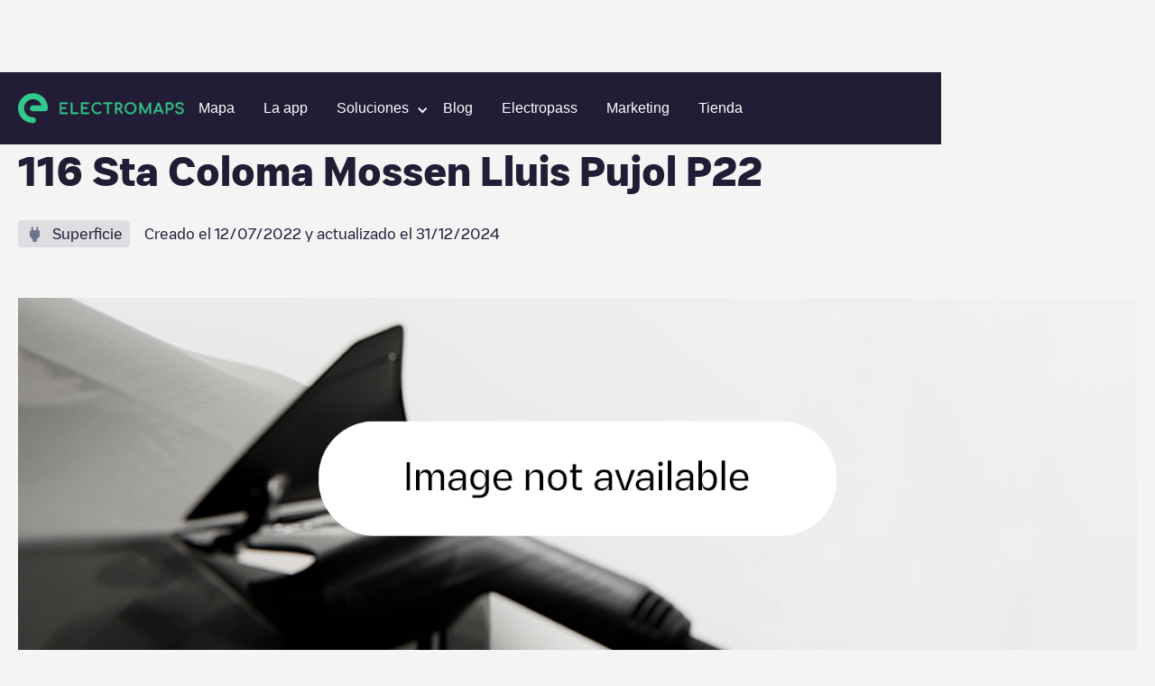

--- FILE ---
content_type: text/html; charset=utf-8
request_url: https://www.electromaps.com/es/puntos-carga/andorra/andorra-la-vella/santa-coloma/116-sta-coloma-mossen-lluis-pujol-p22-carrer-mossen-lluis-pujol
body_size: 53107
content:
<!DOCTYPE html><!-- Last Published: Fri Jan 02 2026 13:35:34 GMT+0000 (Coordinated Universal Time) --><html data-wf-domain="live.electromaps.com" data-wf-page="6437e7fb5ac6ff23f06bcec2" data-wf-site="6278f767c8039e09089ab08c" lang="es"><head><meta charset="utf-8"><meta content="Chargepoints for electric vehicles near you - Electromaps" property="og:title"><meta content="Find electric vehicle charging stations around the world with our detailed map. Plan your routes and charge with confidence on Electromaps." property="og:description"><meta content="Chargepoints for electric vehicles near you - Electromaps" property="twitter:title"><meta content="Find electric vehicle charging stations around the world with our detailed map. Plan your routes and charge with confidence on Electromaps." property="twitter:description"><meta property="og:type" content="website"><meta content="summary_large_image" name="twitter:card"><meta content="width=device-width, initial-scale=1" name="viewport"><link href="https://cdn.prod.website-files.com/6278f767c8039e09089ab08c/css/electromaps.webflow.shared.c1d0b053d.min.css" rel="stylesheet" type="text/css"><link href="https://cdn.prod.website-files.com/6278f767c8039e09089ab08c/css/electromaps.webflow.6437e7fb5ac6ff23f06bcec2-b6113f150.min.css" rel="stylesheet" type="text/css"><script type="text/javascript">!function(o,c){var n=c.documentElement,t=" w-mod-";n.className+=t+"js",("ontouchstart"in o||o.DocumentTouch&&c instanceof DocumentTouch)&&(n.className+=t+"touch")}(window,document);</script><link href="https://cdn.prod.website-files.com/6278f767c8039e09089ab08c/62949593168ed75e2a765719_favicon.svg" rel="shortcut icon" type="image/x-icon"><link href="https://cdn.prod.website-files.com/6278f767c8039e09089ab08c/629495a2b64554432869a8d5_webclip.png" rel="apple-touch-icon">
<!-- Google Tag Manager -->
<script>(function(w,d,s,l,i){w[l]=w[l]||[];w[l].push({'gtm.start':
new Date().getTime(),event:'gtm.js'});var f=d.getElementsByTagName(s)[0],
j=d.createElement(s),dl=l!='dataLayer'?'&l='+l:'';j.async=true;j.src=
'https://www.googletagmanager.com/gtm.js?id='+i+dl;f.parentNode.insertBefore(j,f);
})(window,document,'script','dataLayer','GTM-N98VCX6');</script>
<!-- End Google Tag Manager -->


<!-- Hotjar Tracking Code for https://www.electromaps.com/ -->
<script>
    (function(h,o,t,j,a,r){
        h.hj=h.hj||function(){(h.hj.q=h.hj.q||[]).push(arguments)};
        h._hjSettings={hjid:3091564,hjsv:6};
        a=o.getElementsByTagName('head')[0];
        r=o.createElement('script');r.async=1;
        r.src=t+h._hjSettings.hjid+j+h._hjSettings.hjsv;
        a.appendChild(r);
    })(window,document,'https://static.hotjar.com/c/hotjar-','.js?sv=');
</script>

<!-- [Cookiebot] -->
<script id="Cookiebot" src="https://consent.cookiebot.com/uc.js" data-cbid="fe5c5c23-06e4-4311-8328-6afa69ab9028" data-blockingmode="auto" type="text/javascript"></script>

<meta name="google-adsense-account" content="ca-pub-7773734529125057">
<!-- Adsense
<script async src="https://pagead2.googlesyndication.com/pagead/js/adsbygoogle.js?client-ca-pub-7773734529125057" crossorigin="anonymous"></script> -->

<!-- [Attributes by Finsweet] Disable scrolling -->
<script defer="" src="https://cdn.jsdelivr.net/npm/@finsweet/attributes-scrolldisable@1/scrolldisable.js"></script>
<script>
// Obtener el parámetro de la URL que deseas comprobar
var parametro = "for-businesses"; // Reemplaza "tu_parametro" con el nombre del parámetro que deseas verificar

// Función para comprobar si la URL contiene el parámetro especificado
function comprobarURLConParametro() {
  // Obtener la URL actual
  var url = window.location.href;

  // Verificar si la URL contiene el parámetro
  if (url.indexOf(parametro) > -1) {
    // El parámetro está presente en la URL
    console.log("La URL contiene el parámetro " + parametro);
    // Aquí puedes agregar el código que deseas ejecutar cuando la URL contiene el parámetro
   	var link = document.getElementById("for-businesses");
	// Llamar a la función después de 3 segundos
	falsoClickDespuesDeTiempo("for-businesses-id", 2000); // Reemplaza "tu_elemento_id" con el ID del elemento en el que deseas simular el clic

    // Simular el clic en el enlace
    //if (link) {
			//console.log('click')
     // link.click();
   // }
  } else {
    // El parámetro no está presente en la URL
    //console.log("La URL no contiene el parámetro " + parametro);
    // Aquí puedes agregar el código que deseas ejecutar cuando la URL no contiene el parámetro
  }
}
function falsoClickDespuesDeTiempo(elementoId, tiempo) {
  setTimeout(function() {
    var elemento = document.getElementById(elementoId); // Obtener el elemento por su ID
    if (elemento) {
      elemento.click(); // Realizar el falso clic en el elemento
    }
  }, tiempo);
}

// Llamar a la función para comprobar la URL cuando sea necesario
comprobarURLConParametro();
</script>
 
<script>

document.addEventListener('submit', async (event) => {
  if (!event.target.action?.endsWith('/xx/newsletter')) {
    return;
  }

  event.preventDefault();

  const form = event.target;
  const submitButton = form.querySelector('[type="submit"]');

  submitButton.disabled = true
  form.querySelectorAll(`[data-result]`).forEach(message => {
    message.classList.remove('show');
  });

  //const language = location.pathname.split('/')[1]; old
  //const qs = new URLSearchParams({ language }); old
	const qs = new URLSearchParams();
  
  form.querySelectorAll('input[name]').forEach(input => {
    if (['hidden', 'text', 'email', 'tel'].includes(input.type)) {
      qs.set(input.name, input.value);
    }
  });

  const response = await fetch(`${form.action}?${qs}`);
  const result = response.status < 299 ? 'success' : 'error';
  submitButton.disabled = false
  
  	form.querySelector(`[data-result="${result}"]`)?.classList.add('show');
	var elementoBodyForm = form.querySelector(`[data-result="${result}"]`);

    // Modal
    var elementoPadreBodyForm = encontrarPadreConClase(form, "body-form");
 	var elementoFormMessage = elementoPadreBodyForm.querySelector('.newsletter-Message');

    // Verificar si se encontró el elemento padre con la clase
    if (elementoPadreBodyForm) {
        //console.log("Se encontró el elemento padre con la clase 'body-form':", elementoPadreBodyForm);

        // Verificar si el resultado es "success" y si el elemento body-form se encontró
        if (result === "success" && elementoBodyForm) {
            // Agregar la clase 'show' al elemento body-form
			$('.form-message').addClass('show');
        }
    } else {
      console.log("No se encontró el elemento padre con la clase 'body-form'.");

    }
});



// Función para buscar el elemento padre con una clase específica
function encontrarPadreConClase(elemento, clase) {
    // Comprobamos si el elemento tiene la clase deseada
    if (elemento.classList.contains(clase)) {
        return elemento; // Si tiene la clase, devolvemos el elemento
    } else {
        // Si no tiene la clase, recurrimos al elemento padre (parentNode)
        if (elemento.parentNode) {
            // Llamamos recursivamente a la función para el elemento padre
            return encontrarPadreConClase(elemento.parentNode, clase);
        } else {
            // Si llegamos al elemento raíz y no se encuentra la clase, devolvemos null
            return null;
        }
    }
}



</script>
  
<style>
:root {
--navbar-mobile-height: 80px;
}
  
*{
  -webkit-font-smoothing: antialiased;
  -moz-osx-font-smoothing: grayscale; 
  text-rendering: optimizeLegibility;
}

@media only screen and (max-width: 991px){
  [css="nav-menu-height"] {
       height: 100vh;
       height: calc(var(--vh, 1vh) * 100 - var(--navbar-mobile-height))!important;
  }
}

.svg-menu-toggle {
  fill: #fff;
  pointer-events: all;
  cursor: pointer;
}
.svg-menu-toggle .bar {
  -webkit-transform: rotate(0) translateY(0) translateX(0);
  transform: rotate(0) translateY(0) translateX(0);
  opacity: 1;
  -webkit-transform-origin: 25px 12px;
  transform-origin: 25px 12px;
  -webkit-transition: -webkit-transform 0.2s ease-in-out, opacity 0.2s ease-in-out;
  transition: transform 0.2s ease-in-out, opacity 0.2s ease-in-out;
}
.svg-menu-toggle .bar:nth-of-type(1) {
  -webkit-transform-origin: 25px 12px;
  transform-origin: 25px 12px;
}
.svg-menu-toggle .bar:nth-of-type(3) {
  -webkit-transform-origin: 26px 20px;
  transform-origin: 26px 20px;
}

.w--open .bar:nth-of-type(1) {
  -webkit-transform: rotate(-45deg) translateY(0) translateX(0);
  transform: rotate(-45deg) translateY(0) translateX(0);
}
.w--open .bar:nth-of-type(2) {
  opacity: 0;
}
.w--open .bar:nth-of-type(3) {
  -webkit-transform: rotate(45deg) translateY(0em) translateX(0em);
  transform: rotate(45deg) translateY(0em) translateX(0em);
}

.inline-svg {
  display: block;
  margin: 0 auto;
}  
  
[css="/"]:after {
  display: inline;
  content: "/";
  color: #33c88c;
}
[css="."]:after {
  display: inline;
  content: ".";
  color: #33c88c;
}
[css="?"]:after {
  display: inline;
  content: "?";
  color: #33c88c;
}
.w-webflow-badge {
  display: none!important;
}

  
.subscribe-form {
  width: 100%;
}

.subscribe-form fieldset{
  outline: none;
  border: none;
  display: flex;
  align-items: center;
}

.subscribe-form input:not([type="submit"]) {
	font-family: 'Heywallbox Regular',sans-serif;
	box-sizing: border-box;
	-webkit-appearance: none;
	-moz-appearance: none;
	appearance: none;
	box-shadow: none;
	padding: 8px 16px;
	display: block;
	width: 100%;
	outline: none;
	border-radius: 50px;
	border: 2px solid #fff;   
  background-color: white;
  color: #221c35;
  line-height: 20px;
  font-size: 16px;
  max-height: 40px;
}

.subscribe-form button{
  
  display: inline;
    padding: 8px 24px;
	border: 2px solid #33c88c;
    border-radius: 10px;
    background-color: #33c88c;
    -webkit-transition: all  .2s,color .2s;
    transition: all .2s,color .2s;
    font-family: 'Heywallbox Regular',sans-serif;
    color: #fff;
    font-size: 16px;
    font-weight: 400;
  cursor: pointer;
  margin-left: 8px;
}
.subscribe-form button:hover{
	border: 2px solid #fff;
}
  
/* cropped images */
.w-richtext figure {
    max-width: 100%!important;
    margin-bottom: 40px;
}
  
.w-richtext figcaption {
  color: #7a7a7b;
}
  
  
/*menu nav responsive hidden links*/
@media only screen and (max-width: 1100px) and (min-width: 991px)  {
  #header-community-link{
    display: none;
  }  
}
  
  
  /*load more button (city/region)*/
#loadMore.disabled,
.button.disabled {
	opacity: 0.5;
	background-color: #a8a8a8;
	pointer-events: none;  
}
  
.chargepoints-stations-item {
	display: none;
}
.chargepoints-stations-item:nth-child(-n+10) {
	display: flex;
}
.chargepoints-stations-item.show {
	display: flex;
}
  
.dropdown-link.w-dropdown-link.w--current {
  color: #289f6f;
}
  
</style>

<style>
 /* Cookiebot minimum.run custom styles */
 #CybotCookiebotDialog {
   --font-size: 14px;
   --color-primary: #33c88c;
   --border-radius: 8px;
   --container-width: 1400px;
 }
 #CybotCookiebotDialogHeader,#CybotCookiebotDialogPoweredByText,.CybotCookiebotDialogBodyBottomWrapper{display:none!important}#CybotCookiebotDialog *,#CybotCookiebotDialogBodyUnderlay *{font-size:var(--font-size)!important}#CybotCookiebotDialogFooter #CybotCookiebotDialogBodyButtonAccept,#CybotCookiebotDialogFooter #CybotCookiebotDialogBodyLevelButtonAccept,#CybotCookiebotDialogFooter #CybotCookiebotDialogBodyLevelButtonLevelOptinAllowAll{background-color:var(--color-primary)!important;border-color:var(--color-primary)!important}#CybotCookiebotDialogBodyButtonDecline,#CybotCookiebotDialogFooter #CybotCookiebotDialogBodyLevelButtonCustomize,#CybotCookiebotDialogFooter #CybotCookiebotDialogBodyLevelButtonLevelOptinAllowallSelection{border-color:var(--color-primary)!important;color:var(--color-primary)!important}#CybotCookiebotDialogFooter .CybotCookiebotDialogBodyButton{border-radius:var(--border-radius)!important}#CybotCookiebotDialogNav .CybotCookiebotDialogNavItemLink.CybotCookiebotDialogActive{border-bottom:1px solid var(--color-primary)!important;color:var(--color-primary)!important}#CybotCookiebotDialogTabContent input:checked+.CybotCookiebotDialogBodyLevelButtonSlider{background-color:var(--color-primary)!important}#CybotCookiebotDialog #CybotCookiebotDialogBodyContentText a,#CybotCookiebotDialog #CybotCookiebotDialogBodyLevelButtonIABHeaderViewPartnersLink,#CybotCookiebotDialog #CybotCookiebotDialogDetailBulkConsentList dt a,#CybotCookiebotDialog #CybotCookiebotDialogDetailFooter a,#CybotCookiebotDialog .CookieCard .CybotCookiebotDialogDetailBodyContentCookieContainerButton:hover,#CybotCookiebotDialog .CookieCard .CybotCookiebotDialogDetailBodyContentIABv2Tab:hover,#CybotCookiebotDialog .CybotCookiebotDialogBodyLevelButtonIABDescription a,#CybotCookiebotDialog .CybotCookiebotDialogDetailBodyContentCookieLink,#CybotCookiebotDialogDetailBodyContentCookieContainerTypes .CybotCookiebotDialogDetailBodyContentCookieProvider:not(.CybotCookiebotDialogDetailBodyContentCookieInfoCount):hover,#CybotCookiebotDialogDetailBodyContentTextAbout a,#CybotCookiebotDialogNav .CybotCookiebotDialogNavItemLink:hover{color:var(--color-primary)!important}.CybotCookiebotDialogDetailBodyContentCookieContainerButton{display:-webkit-box;display:-ms-flexbox;display:flex}#CybotCookiebotDialog[data-template=bottom]{top:100%;-webkit-transform:translate(-50%,-100%);-ms-transform:translate(-50%,-100%);transform:translate(-50%,-100%);border-radius:0!important}#CybotCookiebotDialog.CybotEdge{-webkit-box-shadow:0 30px 70px rgb(0 0 0 / 30%);box-shadow:0 30px 70px rgb(0 0 0 / 30%);height:auto;max-height:70vh;max-width:100vw;min-width:100vw;padding:0;width:100vw}#CybotCookiebotDialog{left:50%;max-height:80vh;top:0;-webkit-transform:translate(-50%);-ms-transform:translate(-50%);transform:translate(-50%)}@media screen and (min-width:1280px){#CybotCookiebotDialog.CybotEdge .CybotCookiebotDialogContentWrapper{max-width:var(--container-width)!important}}
</style>
  <style>
[class^="connector-"], [class*=" connector-"] {
  /* use !important to prevent issues with browser extensions that change fonts */
  font-family: 'Connector' !important;
  speak: never;
  font-style: normal;
  font-weight: normal;
  font-variant: normal;
  text-transform: none;
  line-height: 1;

}

[class^="connector-"]:before,
[class*="connector-"]:before{
  content: "\e90c";
    font-size: 22px;
    color: #6B768A;    
}    
    
.connector-5:before {
  content: "\e93d";
}
.connector-4:before {
  content: "\e93e";
}
.connector-31:before {
  content: "\e93f";
}
.connector-7:before {
  content: "\e940";
}
.connector-8:before {
  content: "\e941";
}
.connector-2:before {
  content: "\e942";
}
.connector-3:before {
  content: "\e943";
}
.connector-33:before {
  content: "\e944";
}
.connector-37:before {
  content: "\e945";
}
.connector-34:before {
  content: "\e946";
}
.connector-1:before {
  content: "\e948";
}
.connector-25:before {
  content: "\e949";
}
.connector-35:before {
  content: "\e94a";
}
.connector-39:before {
  content: "\e94b";
}
.connector-10:before {
  content: "\e94c";
}
.connector-28:before {
  content: "\e94d";
}
.connector-27:before {
  content: "\e94e";
}
.connector-26:before {
  content: "\e94f";
}
.connector-15:before {
  content: "\e950";
}
.connector-16:before {
  content: "\e951";
}
</style>
  <style>
[class^="location-"], [class*=" location-"] {
  /* use !important to prevent issues with browser extensions that change fonts */
  font-family: 'Location' !important;
  speak: never;
  font-style: normal;
  font-weight: normal;
  font-variant: normal;
  text-transform: none;
  line-height: 1;

}

[class^="location-"]:before,
[class*="location-"]:before{
  content: "\e90c";
    font-size: 22px;
    color: #6B768A;  
}    
    
.location-4:before {
  content: "\e900";
}
.location-11:before {
  content: "\e901";
}
.location-5:before {
  content: "\e902";
}
.location-3:before {
  content: "\e903";
}
.location-10:before {
  content: "\e904";
}
.location-12:before {
  content: "\e905";
}
.location-2:before {
  content: "\e906";
}
.location-14:before {
  content: "\e907";
}
.location-1:before {
  content: "\e908";
}
.location-7:before {
  content: "\e909";
}
.location-8:before {
  content: "\e90a";
}
.location-9:before {
  content: "\e90b";
}    
</style>  <script async="" src="https://securepubads.g.doubleclick.net/tag/js/gpt.js"></script>


<title>Puntos de recarga para vehículos eléctricos cerca de ti - Electromaps116 Sta Coloma Mossen Lluis Pujol P22</title>







<meta name="description" content="Encuentra estaciones de carga para vehículos eléctricos en todo el mundo con nuestro mapa detallado. Planifica tus rutas y carga con confianza en Electromaps.">




		

<script>
  window.googletag = window.googletag || {cmd: []};
  googletag.cmd.push(function() {
    googletag.defineSlot('/68055579/Charging_points_middle', [728, 90], 'div-gpt-ad-1673454751580-0').addService(googletag.pubads());
    googletag.pubads().enableSingleRequest();
    googletag.enableServices();
  });
</script>
<script>
  window.googletag = window.googletag || {cmd: []};
  googletag.cmd.push(function() {
    googletag.defineSlot('/68055579/Charging_points_middle', [484, 90], 'div-gpt-ad-1673454725993-0').addService(googletag.pubads());
    googletag.pubads().enableSingleRequest();
    googletag.enableServices();
  });
</script>
<script>
  window.googletag = window.googletag || {cmd: []};
  googletag.cmd.push(function() {
    googletag.defineSlot('/68055579/Charging_points_middle', [320, 50], 'div-gpt-ad-1673454671538-0').addService(googletag.pubads());
    googletag.pubads().enableSingleRequest();
    googletag.enableServices();
  });
</script>

<style>
.breadcrumb-item:hover {
	color: #33c88c;
}
.chargepoints-stations-item {
	min-width: 0;
}

.chargepoints-stations-title h3 {
	white-space: nowrap;
  overflow: hidden;
  text-overflow: ellipsis;
}

  @media only screen and (min-width: 1100px)  {
    .ga-desktop {
      display: block;
    }
    .ga-tablet {
      display: none;
    }
    .ga-mobile {
      display: none;
    }
  }
  
  @media only screen and (max-width: 1099px) and (min-width: 537px)  {
    .ga-desktop {
      display: none;
    }
    .ga-tablet {
      display: block;
    }
    .ga-mobile {
      display: none;
    }
  }
  
  @media only screen and (max-width: 536px)  {
    .ga-desktop {
      display: none;
    }
    .ga-tablet {
      display: none;
    }
    .ga-mobile {
      display: block;
    }
  }

</style>

<title>Puntos de recarga para vehículos eléctricos cerca de ti - Electromaps116 Sta Coloma Mossen Lluis Pujol P22</title>


	
	




<meta name="description" content="Encuentra estaciones de carga para vehículos eléctricos en todo el mundo con nuestro mapa detallado. Planifica tus rutas y carga con confianza en Electromaps.">








<style>
.breadcrumb-item:hover {
	color: #33c88c;
}

/****/

/*
.comments-item
.photos-item
*/

.comments-item {
	display: none;
}
.comments-item:nth-child(-n+4) {
	display: block;
}
.comments-item.show {
	display: block;
}

/***/

.photos-item {
	display: none;
}
.photos-item:nth-child(-n+8) {
	display: block;
}
.photos-item.show {
	display: block;
}

</style><link href="https://www.electromaps.com/es/puntos-carga/andorra/andorra-la-vella/santa-coloma/116-sta-coloma-mossen-lluis-pujol-p22-carrer-mossen-lluis-pujol" rel="canonical"><link rel="alternate" hreflang="en" href="https://www.electromaps.com/en/charging-stations/andorra/andorra-la-vella/santa-coloma/116-sta-coloma-mossen-lluis-pujol-p22-carrer-mossen-lluis-pujol"><link rel="alternate" hreflang="es" href="https://www.electromaps.com/es/puntos-carga/andorra/andorra-la-vella/santa-coloma/116-sta-coloma-mossen-lluis-pujol-p22-carrer-mossen-lluis-pujol"><link rel="alternate" hreflang="fr" href="https://www.electromaps.com/fr/stations-de-recharge/andorre/andorra-la-vella/santa-coloma/116-sta-coloma-mossen-lluis-pujol-p22-carrer-mossen-lluis-pujol"><link rel="alternate" hreflang="de" href="https://www.electromaps.com/de/ladestationen/andorra/andorra-la-vella/santa-coloma/116-sta-coloma-mossen-lluis-pujol-p22-carrer-mossen-lluis-pujol"><link rel="alternate" hreflang="ca" href="https://www.electromaps.com/ca/estacions-de-recarrega/andorra/andorra-la-vella/santa-coloma/116-sta-coloma-mossen-lluis-pujol-p22-carrer-mossen-lluis-pujol"><link rel="alternate" hreflang="it" href="https://www.electromaps.com/it/stazioni-di-ricarica/andorra/andorra-la-vella/santa-coloma/116-sta-coloma-mossen-lluis-pujol-p22-carrer-mossen-lluis-pujol"><link rel="alternate" hreflang="nl" href="https://www.electromaps.com/nl/laadstations/andorra/andorra-la-vella/santa-coloma/116-sta-coloma-mossen-lluis-pujol-p22-carrer-mossen-lluis-pujol"><link rel="alternate" hreflang="pt" href="https://www.electromaps.com/pt/estacoes-de-carregamento/andorra/andorra-la-vella/santa-coloma/116-sta-coloma-mossen-lluis-pujol-p22-carrer-mossen-lluis-pujol"><script type="application/ld+json">
  {
    "@context": "https://schema.org",
    "@type": "BreadcrumbList",
    "itemListElement": [{"@type":"ListItem","position":1,"name":"Countries","item":"https://www.electromaps.com/es/puntos-carga"},{"@type":"ListItem","position":2,"name":"Andorra","item":"https://www.electromaps.com/es/puntos-carga/andorra"},{"@type":"ListItem","position":3,"name":"Andorra la Vella","item":"https://www.electromaps.com/es/puntos-carga/andorra/andorra-la-vella"},{"@type":"ListItem","position":4,"name":"Santa Coloma","item":"https://www.electromaps.com/es/puntos-carga/andorra/andorra-la-vella/santa-coloma"},{"@type":"ListItem","position":5,"name":"116 Sta Coloma Mossen Lluis Pujol P22"}]
  }
</script><script type="application/ld+json">{
  "@context": "https://schema.org",
  "@type": "LocalBusiness",
  "name": "116 Sta Coloma Mossen Lluis Pujol P22",
  "address": "3 Carrer Mossèn Lluís Pujol AD500 Santa Coloma - Andorra",
  "brand": "Electromaps"
}</script></head><body class="body-clear"><div data-animation="default" data-collapse="medium" data-duration="400" data-easing="ease" data-easing2="ease" role="banner" class="navbar hidden show w-nav"><div class="navbar-container w-container"><div class="navbar-wrapper"><a href="/" class="nav-logo-mobile w-inline-block"><img src="https://cdn.prod.website-files.com/6278f767c8039e09089ab08c/62aae556d19e952671230c8b_horitzontal-logo.svg" loading="lazy" alt="" class="nav-logo-image mobile"></a><nav role="navigation" css="nav-menu-height" class="nav-menu v2 w-nav-menu"><a href="/" class="nav-logo-desktop w-inline-block"><img src="https://cdn.prod.website-files.com/6278f767c8039e09089ab08c/62aae556d19e952671230c8b_horitzontal-logo.svg" loading="eager" alt="" class="nav-logo-image"></a><div class="nav-menu-center"><a class="nav-link w-nav-link" datalayer="ClickOnMap" href="https://map.electromaps.com/es/" target="_blank">Mapa</a><a class="nav-link w-nav-link" href="/es/app">La app</a><div data-hover="false" data-delay="0" data-w-id="bb7b4ee3-741f-e721-1849-fa3efcd6223a" class="dropdown-nav-link w-dropdown"><div class="dropdown-nav-item-link w-dropdown-toggle"><div class="dropdown-nav-arrow w-icon-dropdown-toggle"></div><div class="nav-link-text">Soluciones</div></div><nav class="dropdown-list-submenu horizontal-menu w-dropdown-list"><div class="partners-dropdown"><div class="dropdown-nav-sublink submenu-dropdown">Empresas</div><a class="dropdown-nav-sublink mobile dropdown-submenu-vertical hover-01 w-dropdown-link" href="/es/empresas">Gestión de cargadores</a><a class="dropdown-nav-sublink mobile dropdown-submenu-vertical hover-01 w-dropdown-link" href="/es/empresas/gestion-flotas-electricas">Gestión de flotas</a><a class="dropdown-nav-sublink mobile dropdown-submenu-vertical hover-01 w-dropdown-link" href="/es/sector-turismo-carga-electrica">Turismo</a><a href="/es/empresas/ev-recarga-aparcamiento-instalacion-soluciones" class="dropdown-nav-sublink mobile dropdown-submenu-vertical hover-01 w-dropdown-link">Parking</a><a href="/es/empresas/soluciones-carga-oficinas" class="dropdown-nav-sublink mobile dropdown-submenu-vertical hover-01 w-dropdown-link">Workplace</a><a href="/es/empresas/soluciones-carga-residencial-vehiculos-electricos" class="dropdown-nav-sublink mobile dropdown-submenu-vertical hover-01 w-dropdown-link">Residential</a><a href="/es/empresas/soluciones-carga-electrica-centros-comerciales" class="dropdown-nav-sublink mobile dropdown-submenu-vertical hover-01 w-dropdown-link">Shopping Center</a></div><div class="partners-dropdown"><div class="dropdown-nav-sublink submenu-dropdown">Partners</div><a class="dropdown-nav-sublink mobile dropdown-submenu-vertical hover-01 w-dropdown-link" href="/es/for-partners">Instaladores</a><a href="/es/for-partners#Certification-de-Wallbox-para-Instaladores" class="dropdown-nav-sublink mobile dropdown-submenu-vertical hover-01 large w-dropdown-link">Certification de Wallbox para Instaladores</a></div></nav></div><a href="/es/blog" class="nav-link w-nav-link">Blog</a><a href="/es/electropass" class="nav-link w-nav-link">Electropass</a><a href="/es/marketing" class="nav-link w-nav-link">Marketing</a><a class="nav-link w-nav-link" datalayer="Shop" href="https://shop.electromaps.com/" target="_blank" id="header-community-link">Tienda</a></div><div class="navbar-log one-link"></div></nav><div class="menu-button w-nav-button"><div class="icon w-icon-nav-menu"></div><div class="w-embed"><!--<svg class="inline-svg" version="1.1" xmlns="http://www.w3.org/2000/svg" xmlns:xlink="http://www.w3.org/1999/xlink" x="0px" y="0px"
	 width="100%" height="100%" viewBox="0 0 32 22.5" enable-background="new 0 0 32 22.5" xml:space="preserve">
					<title>Mobile Menu</title>
					<g class="svg-menu-toggle">

					<path class="bar" d="M20.945,8.75c0,0.69-0.5,1.25-1.117,1.25H3.141c-0.617,0-1.118-0.56-1.118-1.25l0,0
						c0-0.69,0.5-1.25,1.118-1.25h16.688C20.445,7.5,20.945,8.06,20.945,8.75L20.945,8.75z">
					</path>
					<path class="bar" d="M20.923,15c0,0.689-0.501,1.25-1.118,1.25H3.118C2.5,16.25,2,15.689,2,15l0,0c0-0.689,0.5-1.25,1.118-1.25 h16.687C20.422,13.75,20.923,14.311,20.923,15L20.923,15z">
					</path>
					<path class="bar" d="M20.969,21.25c0,0.689-0.5,1.25-1.117,1.25H3.164c-0.617,0-1.118-0.561-1.118-1.25l0,0
						c0-0.689,0.5-1.25,1.118-1.25h16.688C20.469,20,20.969,20.561,20.969,21.25L20.969,21.25z">
					</path>

          <rect width="320" height="220" fill="none">

					</rect>
					</g>

		</svg>-->
    
    <svg class="inline-svg" xmlns="http://www.w3.org/2000/svg" width="32" height="32" viewBox="0 0 32 32" fill="none">
  <g class="svg-menu-toggle">
<path class="bar" fill-rule="evenodd" clip-rule="evenodd" d="M3 8C3 7.44772 3.44772 7 4 7H28C28.5523 7 29 7.44772 29 8C29 8.55228 28.5523 9 28 9H4C3.44772 9 3 8.55228 3 8Z" fill="white"></path>
<path class="bar" fill-rule="evenodd" clip-rule="evenodd" d="M3 16C3 15.4477 3.44772 15 4 15H28C28.5523 15 29 15.4477 29 16C29 16.5523 28.5523 17 28 17H4C3.44772 17 3 16.5523 3 16Z" fill="white"></path>
<path class="bar" fill-rule="evenodd" clip-rule="evenodd" d="M3 24C3 23.4477 3.44772 23 4 23H28C28.5523 23 29 23.4477 29 24C29 24.5523 28.5523 25 28 25H4C3.44772 25 3 24.5523 3 24Z" fill="white"></path>
    </g>
</svg></div></div></div></div></div><div class="char-heading"><div class="container-chargepoint w-container"><div class="breadcrumbs desktop"><a href="/es/puntos-carga" class="breadcrumb-item w-inline-block"><div class="body-s">Estaciones de carga</div></a><img src="https://cdn.prod.website-files.com/6278f767c8039e09089ab08c/6304a567ccf114f7b3b0093a_breadcrumb-arow.svg" loading="lazy" alt="" class="breadcrumb-icon"><a href="/es/puntos-carga/andorra" class="breadcrumb-item w-inline-block"><div class="body-s">Andorra</div></a><img src="https://cdn.prod.website-files.com/6278f767c8039e09089ab08c/6304a567ccf114f7b3b0093a_breadcrumb-arow.svg" loading="lazy" alt="" class="breadcrumb-icon"><a href="/es/puntos-carga/andorra/andorra-la-vella" class="breadcrumb-item w-inline-block"><div class="body-s">Andorra la Vella</div></a><img src="https://cdn.prod.website-files.com/6278f767c8039e09089ab08c/6304a567ccf114f7b3b0093a_breadcrumb-arow.svg" loading="lazy" alt="" class="breadcrumb-icon"><a href="/es/puntos-carga/andorra/andorra-la-vella/santa-coloma" class="breadcrumb-item w-inline-block"><div class="body-s">Santa Coloma</div></a><img src="https://cdn.prod.website-files.com/6278f767c8039e09089ab08c/6304a567ccf114f7b3b0093a_breadcrumb-arow.svg" loading="lazy" alt="" class="breadcrumb-icon"><div class="breadcrumb-item last"><div class="body-s">116 Sta Coloma Mossen Lluis Pujol P22</div></div></div><div class="breadcrumbs mobile"><img src="https://cdn.prod.website-files.com/6278f767c8039e09089ab08c/6305ea111ec5530e5e7930c1_breadcrumb-arrow-back.svg" loading="lazy" alt="" class="breadcrumb-icon"><a href="/es/puntos-carga/andorra/andorra-la-vella/santa-coloma" class="breadcrumb-item w-inline-block"><div class="body-s">Santa Coloma</div></a></div><div class="char-header"><div class="char-heading-title"><h1 class="l"><span class="title-charge-point">116 Sta Coloma Mossen Lluis Pujol P22</span></h1><div class="w-embed"><style>
	.title-charge-point,
	.nearest-connectors-title{
     line-break: anywhere;
    }
   
</style></div></div><div class="char-header-subtitle-wrapper"><div class="char-header-visual"><div class="chargepoints-stations-visual-inner"><div class="chargepoints-stations-visual-icon location-1"></div><div class="chargepoints-stations-visual-text"><div class="body-m">Superficie</div></div></div></div><div class="char-heading-subtitle"><div class="body-m">Creado el <span>12/07/2022</span> y actualizado el <span>31/12/2024</span></div></div></div></div></div><div class="wide-container-2"><div class="margin-bottom"><div class="default-image"><img src="https://cdn.prod.website-files.com/6278f767c8039e09089ab08c/66e4103547f3450cc657d5a3_image%20not%20available.png" alt="image 116 Sta Coloma Mossen Lluis Pujol P22"></div></div></div></div><div class="char-main"><div class="wide-container-2 w-container"><div class="char-main-grid"><div class="char-main-aside"><div class="caps-title"><h2 class="xs">INFORMACIÓN</h2></div><div class="char-aside-info-container"><div class="char-aside-info-item"><div class="char-aside-info-title"><div class="body-m">Dirección</div></div><div class="char-aside-info-text"><div class="body-s">3 Carrer Mossèn Lluís Pujol AD500</div></div></div></div><div class="aside-cta"><div class="aside-cta-title"><h4 class="body-l bold">DESCARGAR LA APP</h4></div><div class="aside-cta-text"><div class="body-m">Consulta el estado de los puntos de carga en tiempo real en nuestra app.</div></div><div class="aside-cta-buttons"><a href="https://play.google.com/store/apps/details?id=com.enredats.electromaps" target="_blank" class="app-download android aside w-inline-block"><img src="https://cdn.prod.website-files.com/6278f767c8039e09089ab08c/6453bc92b6498149ffc7047b_android_badge%202.png" loading="lazy" alt=""></a><a href="https://apps.apple.com/app/electromaps/id606186464" target="_blank" class="app-download apple aside w-inline-block"><img src="https://cdn.prod.website-files.com/6278f767c8039e09089ab08c/6453da9a2485fc154451b073_applelarge.svg" loading="lazy" alt=""></a></div></div></div><div class="char-main-content"><div class="char-main-heading"><div class="char-main-title"><h2 class="xs">CONECTORES</h2></div><div class="char-separator"><div>·</div></div><div class="char-main-title-info"><div class="body-m">Conectado a Electromaps</div></div></div><div class="embed-banner-wrapper"><div class="embed-banner w-embed w-script"><div class="ga-desktop" id="div-gpt-ad-1673454751580-0" style="min-width: 728px; min-height: 90px;">
  <script>
    googletag.cmd.push(function() { googletag.display('div-gpt-ad-1673454751580-0'); });
  </script>
</div>

<div class="ga-tablet" id="div-gpt-ad-1673454725993-0" style="min-width: 484px; min-height: 90px;">
  <script>
    googletag.cmd.push(function() { googletag.display('div-gpt-ad-1673454725993-0'); });
  </script>
</div>

<div class="ga-mobile" id="div-gpt-ad-1673454671538-0" style="min-width: 320px; min-height: 50px;">
  <script>
    googletag.cmd.push(function() { googletag.display('div-gpt-ad-1673454671538-0'); });
  </script>
</div></div></div><div class="city-main-top-banner hide"><img src="https://cdn.prod.website-files.com/6278f767c8039e09089ab08c/6304cf6d4c55c0b563326863_small-token.svg" loading="lazy" alt="" class="city-man-top-banner-icon"><div class="city-man-top-banner-text"><div class="body-m">Muchas estaciones de carga requieren un pase o una app. El pase  Electromaps te permite cargar tu vehículo eléctrico en un máximo  de redes de carga.</div></div><div class="city-man-top-banner-button"><a class="button w-button" href="https://electromaps.com/es-ES/electropass" target="_blank">Ver más</a></div></div><div class="char-connectos-container"><div id="w-node-e0dcab5f-ee12-9d78-de01-67ffa2a553d4-f06bcec2" class="char-connectors-item"><div class="char-connectors-visual connector-5"></div><div class="char-connectors-content"><div class="char-connectors-heading"><div class="char-connectors-title"><h3 class="xs">TYPE 2</h3></div><div class="char-lenght"><div class="body-s">x<span>2</span></div></div></div><div class="char-kw"><div class="body-s"><span>36,48</span> kw</div></div><div class="char-connectors-info-container"><div class="char-connectors-info"><img src="https://cdn.prod.website-files.com/6278f767c8039e09089ab08c/630612dabd6e4008af113d4e_small-token.svg" loading="lazy" alt="" class="char-connectors-info-icon"><div class="char-connectors-info-text"><div>Funciona con Electropass</div></div></div></div></div></div></div><div class="main-bottom-banner"><div class="city-main-bottom-banner-content"><div class="city-main-bottom-banner-title"><h4 class="body-l bold">GET&nbsp;OUR&nbsp;KEYFOB</h4></div><div class="city-main-bottom-banner-text"><div class="body-m">The map only shows the charging points of this location, if you want to see all of them and move freely, use our webapp</div></div><div class="city-main-bottom-banner-button"><a class="button dark w-button" href="https://map.electromaps.com" target="_blank">...</a></div></div></div><div class="narest-caps-title"><h2 class="xs">PUNTOS DE CARGA MÁS CERCANOS</h2></div><div class="nearest-container"><a id="w-node-_99b42427-432b-bebf-f973-0dd750098efd-f06bcec2" href="/es/puntos-carga/andorra/andorra-la-vella/andorra-la-vella/315-prat-salit-avinguda-de-salou" class="nearest-connectors-item w-inline-block"><div class="nearest-connectors-content"><div class="nearest-connectors-icon"><div class="nearest-connectors-icon-inner"><div class="nearest-connectors-visual-icon location-1"></div><div class="nearest-connectors-visual-text"><div class="body-m">Superficie</div></div></div></div><div class="nearest-connectors-title"><div class="body-m title-charge-point">315 PRAT SALIT</div></div><div class="nearest-connectors-text"><div class="body-s">80 Avinguda de Salou AD500</div></div></div><div class="nearest-connectors-meters-container"><div class="nearest-connectors-meters"><div class="nearest-connectors-meters-number"><div class="xs">0</div></div><div class="nearest-connectors-meters-text"><div class="body-s">km</div></div></div></div></a><a id="w-node-_99b42427-432b-bebf-f973-0dd750098efd-f06bcec2" href="/es/puntos-carga/andorra/andorra-la-vella/andorra-la-vella/121-parc-fluvial-carrer-prada-de-moles" class="nearest-connectors-item w-inline-block"><div class="nearest-connectors-content"><div class="nearest-connectors-icon"><div class="nearest-connectors-icon-inner"><div class="nearest-connectors-visual-icon location-1"></div><div class="nearest-connectors-visual-text"><div class="body-m">Superficie</div></div></div></div><div class="nearest-connectors-title"><div class="body-m title-charge-point">121  PARC FLUVIAL</div></div><div class="nearest-connectors-text"><div class="body-s">9 Carrer Prada de Moles AD500</div></div></div><div class="nearest-connectors-meters-container"><div class="nearest-connectors-meters"><div class="nearest-connectors-meters-number"><div class="xs">1</div></div><div class="nearest-connectors-meters-text"><div class="body-s">km</div></div></div></div></a><a id="w-node-_99b42427-432b-bebf-f973-0dd750098efd-f06bcec2" href="/es/puntos-carga/andorra/andorra-la-vella/andorra-la-vella/316-hotel-cervol-avinguda-de-santa-coloma" class="nearest-connectors-item w-inline-block"><div class="nearest-connectors-content"><div class="nearest-connectors-icon"><div class="nearest-connectors-icon-inner"><div class="nearest-connectors-visual-icon location-1"></div><div class="nearest-connectors-visual-text"><div class="body-m">Superficie</div></div></div></div><div class="nearest-connectors-title"><div class="body-m title-charge-point">316 Hotel Cervol</div></div><div class="nearest-connectors-text"><div class="body-s">46 Avinguda de Santa Coloma AD500</div></div></div><div class="nearest-connectors-meters-container"><div class="nearest-connectors-meters"><div class="nearest-connectors-meters-number"><div class="xs">1</div></div><div class="nearest-connectors-meters-text"><div class="body-s">km</div></div></div></div></a><a id="w-node-_99b42427-432b-bebf-f973-0dd750098efd-f06bcec2" href="/es/puntos-carga/andorra/andorra-la-vella/andorra-la-vella/118-andorra-prada-casadet-carrer-prada-casadet" class="nearest-connectors-item w-inline-block"><div class="nearest-connectors-content"><div class="nearest-connectors-icon"><div class="nearest-connectors-icon-inner"><div class="nearest-connectors-visual-icon location-1"></div><div class="nearest-connectors-visual-text"><div class="body-m">Superficie</div></div></div></div><div class="nearest-connectors-title"><div class="body-m title-charge-point">118 Andorra Prada Casadet</div></div><div class="nearest-connectors-text"><div class="body-s">14 Carrer Prada Casadet AD500</div></div></div><div class="nearest-connectors-meters-container"><div class="nearest-connectors-meters"><div class="nearest-connectors-meters-number"><div class="xs">2</div></div><div class="nearest-connectors-meters-text"><div class="body-s">km</div></div></div></div></a><a id="w-node-_99b42427-432b-bebf-f973-0dd750098efd-f06bcec2" href="/es/puntos-carga/andorra/andorra-la-vella/andorra-la-vella/105-andorra-govern-p22-carrer-prada-casadet" class="nearest-connectors-item w-inline-block"><div class="nearest-connectors-content"><div class="nearest-connectors-icon"><div class="nearest-connectors-icon-inner"><div class="nearest-connectors-visual-icon location-1"></div><div class="nearest-connectors-visual-text"><div class="body-m">Superficie</div></div></div></div><div class="nearest-connectors-title"><div class="body-m title-charge-point">105 Andorra Govern P22</div></div><div class="nearest-connectors-text"><div class="body-s">14 Carrer Prada Casadet AD500</div></div></div><div class="nearest-connectors-meters-container"><div class="nearest-connectors-meters"><div class="nearest-connectors-meters-number"><div class="xs">2</div></div><div class="nearest-connectors-meters-text"><div class="body-s">km</div></div></div></div></a></div></div></div></div></div><div class="city-bottom-content"><div class="wide-container-2 w-container"></div><div class="wide-container-2 w-container"><div class="city-bottom-text"><div class="body-s mb-8"><span>116 Sta Coloma Mossen Lluis Pujol P22</span> es una estación de carga emplazada en <span>Santa Coloma</span>, <span>Andorra la Vella</span>. Esta estación de carga tiene un total de <span>2</span> conectores, de lo cuales&nbsp; <span>0</span> son de carga rápida.<br><br>Se añadió el <span>12/07/2022</span> y se actualizó por última vez el <span>31/12/2024</span>.<strong><br><br>¡Carga tu energía con Wallbox! La elección inteligente para la carga de tu coche eléctrico<br><br>‍</strong>¿Buscas una solución de carga confiable para tu coche eléctrico?es líder global en carga de coches eléctricos, ofreciendo cargadores de última generación que combinan tecnología innovadora con un diseño elegante. Ya sea para tu hogar o negocio, Wallbox tiene la solución perfecta para ti.Nuestros cargadores están diseñados para ser eficientes, seguros y fáciles de instalar, haciendo que mantener tu vehículo cargado sea más sencillo que nunca.<br><br>Con un cargador Wallbox, disfrutarás de tiempos de carga más rápidos y la comodidad de gestionarlo desde una app dedicada, poniendo todo el control en tus manos. Además, nuestros cargadores son compatibles con las principales marcas de vehículos eléctricos, asegurando una experiencia de carga sin complicaciones.<br><span><br>‍<strong>¿Por qué elegir Wallbox?<br>‍<br>Carga Inteligente</strong>: Funciones avanzadas que te permiten optimizar horarios de carga, ahorrar energía y monitorear tu consumo.<br>‍<strong>Alto Rendimiento</strong>: Acelera los tiempos de carga con cargadores potentes y diseñados para durar.<br>‍<strong>Preparado para el Futuro</strong>: Los cargadores Wallbox están listos para adaptarse a las necesidades de los coches eléctricos del mañana.<br><br></span>Descubre más sobre nuestros <a href="https://wallbox.com/en/home-ev-charging">Cargadores EV para el Hogar</a> y encuentra la mejor solución de carga para ti. Si tienes un negocio y quieres ofrecer servicios de carga EV, explora nuestras opciones de <a href="https://wallbox.com/en/business-ev-charger">Cargadores Comerciales para Empresas</a>.</div><div class="faq3_accordion"><div data-w-id="abdc3897-1356-186c-70ff-85bbc5b6f44c" class="faq3_question"><div location="header" trigger="hub_como_llegar" class="button is-link is-icon is-dropdown"><div class="btn-text is-big mas">Leer más</div><div class="btn-text is-big menos">Leer menos</div><div class="faq3_icon-wrapper rotate-icon"><div class="icon-embed-small w-embed"><svg width="20" height="20" viewBox="0 0 20 20" fill="none" xmlns="http://www.w3.org/2000/svg">
<path d="M4.5 11C4.22386 11 4 10.7761 4 10.5C4 10.2239 4.22386 10 4.5 10V11ZM15.8536 10.1464C16.0488 10.3417 16.0488 10.6583 15.8536 10.8536L12.6716 14.0355C12.4763 14.2308 12.1597 14.2308 11.9645 14.0355C11.7692 13.8403 11.7692 13.5237 11.9645 13.3284L14.7929 10.5L11.9645 7.67157C11.7692 7.47631 11.7692 7.15973 11.9645 6.96447C12.1597 6.7692 12.4763 6.7692 12.6716 6.96447L15.8536 10.1464ZM4.5 10L15.5 10V11L4.5 11V10Z" fill="currentColor"></path>
</svg></div></div></div></div><div style="width:100%;height:0px" class="faq3_answer"><div class="margin-bottom margin-small"><div>Te recomendamos que consultes las fotos y los comentarios proporcionados por nuestra comunidad, ya que ofrecen información útil sobre el estado del cargador. Una vez hayas finalizado la sesión de carga, prueba a añadir tus propios comentarios y fotos para ayudar a otros usuarios y conductores a la hora de decidir dónde y cómo realizar la próxima carga de su vehículo eléctrico.<br><br>Si <span>116 Sta Coloma Mossen Lluis Pujol P22</span> no es el punto de carga que necesitas, comprueba en la parte inferior cuál es el punto de carga que está más cerca de tí en “puntos de carga más cercanos” y podrás ver un listado de otras estaciones de carga para vehículos eléctricos cercanas, así como si están en un parking, en superficie y la distancia en KM a la que están.&nbsp;<br><br>En la parte de información de la estación de carga puedes consultar todo lo que necesites para cargar tu vehículo. La dirección exacta del punto de carga <span>116 Sta Coloma Mossen Lluis Pujol P22</span> está disponible, así como las indicaciones de acceso en coche al punto de carga, el precio de carga de esta estación y las instrucciones necesarias para que puedas realizar fácilmente la carga de tu vehículo.<br><br>Para conocer a tiempo real el estado de los puntos de carga en <span>Santa Coloma</span><span>116 Sta Coloma Mossen Lluis Pujol P22</span> Electromaps ofrece información acerca de los puntos de carga en tiempo real en la app.<br><br>Si este cargador de <span>Santa Coloma</span> no vale para tu coche, existen alternativas. Puedes consultar otros cargadores en <span>Santa Coloma</span> o ir a otras ciudades como &nbsp;<a href="/es/puntos-carga/andorra/andorra-la-vella/andorra-la-vella">Andorra la Vella</a>, porque están cerca y se encuentran dentro de <span>Andorra la Vella</span>.</div></div></div></div></div></div></div><footer class="footer"><div class="footer-container w-container"><div class="w-layout-grid footer-grid"><div id="w-node-_37444ec8-cb40-68e8-32da-fe5bafba9f73-a9df9634" class="footer-logo"><a id="w-node-_550c6f1f-84c3-455e-7020-2f23ca858838-a9df9634" href="/" class="w-inline-block"><img src="https://cdn.prod.website-files.com/6278f767c8039e09089ab08c/62aae556d19e952671230c8b_horitzontal-logo.svg" loading="lazy" alt="" class="footer-logo-desktop footer-logo-big"></a><a href="https://wallbox.com/" target="_blank" class="wallbox-logo w-inline-block"><div class="wallbox-logo-text"><div class="body-m">A</div></div><img src="https://cdn.prod.website-files.com/6278f767c8039e09089ab08c/62ceb44df22d872050b022b2_wallbox.png" loading="lazy" alt="" class="wallbox-logo-image"><div class="wallbox-logo-text"><div class="body-m">company</div></div></a><div class="rrss-footer"><div class="footer-text small-margin"><div class="body-m">Síguenos</div></div><div class="footer-social"><a href="https://www.facebook.com/electromaps" target="_blank" class="footer-social-link w-inline-block"><img src="https://cdn.prod.website-files.com/6278f767c8039e09089ab08c/6567328de6ddf4b48e3aa963_social_icon_master.svg" loading="lazy" alt=""></a><a href="https://www.instagram.com/electromaps/" target="_blank" class="footer-social-link w-inline-block"><img src="https://cdn.prod.website-files.com/6278f767c8039e09089ab08c/6567328d71dfc5b900b2d5ea_social_icon_master%20(1).svg" loading="lazy" alt=""></a><a href="https://www.youtube.com/@Electromaps_EV_charging" target="_blank" class="footer-social-link w-inline-block"><img src="https://cdn.prod.website-files.com/6278f767c8039e09089ab08c/6567328d5a759f0e43d1f653_social_icon_master%20(2).svg" loading="lazy" alt=""></a><a href="https://mobile.twitter.com/electromaps" target="_blank" class="footer-social-link w-inline-block"><div class="twitter-icon"><div class="w-embed"><svg viewBox="0 0 24 24" aria-hidden="true"><g><path d="M18.244 2.25h3.308l-7.227 8.26 8.502 11.24H16.17l-5.214-6.817L4.99 21.75H1.68l7.73-8.835L1.254 2.25H8.08l4.713 6.231zm-1.161 17.52h1.833L7.084 4.126H5.117z" fill="#fff"></path></g></svg></div></div></a><a href="https://www.linkedin.com/company/electromaps" target="_blank" class="footer-social-link w-inline-block"><img src="https://cdn.prod.website-files.com/6278f767c8039e09089ab08c/6567328d9de0c38f97e37ec9_social_icon_master%20(4).svg" loading="lazy" alt=""></a></div></div><div class="footer-copyright margin-top desktop-copyright"><div class="body-s">© 2025 Electromaps</div></div></div><nav id="w-node-_22d1ac5a-4131-d914-9f18-49b4a9df963a-a9df9634" class="footer-nav columns-footer"><a href="/es/about" class="footer-link w-inline-block"><div class="body-m">Sobre nosotros</div></a><a href="https://apply.workable.com/wallbox/" target="_blank" class="footer-link hide w-inline-block"><div class="body-l">About us</div></a><a href="mailto:info@electromaps.com?subject=Hello!" class="footer-link w-inline-block"><div class="body-m">Contáctanos</div></a><a href="https://apply.workable.com/wallbox/?Ing=en" target="_blank" class="footer-link w-inline-block"><div class="body-m">Empleo</div></a><a href="https://shop.electromaps.com/es/" class="footer-link hide w-inline-block"><div class="body-l">Tienda</div></a><a href="/es/puntos-carga/" class="footer-link w-inline-block"><div class="body-m">Punto de carga</div></a></nav><nav id="w-node-_22d1ac5a-4131-d914-9f18-49b4a9df9647-a9df9634" class="footer-nav columns-footer"><a href="/es/terms-and-conditions" class="footer-link w-inline-block"><div class="body-m">Términos y condiciones</div></a><a href="/es/privacy-policy" class="footer-link w-inline-block"><div class="body-m">Política de privacidad</div></a><a href="/es/cookie-declaration" class="footer-link w-inline-block"><div class="body-m">Cookies</div></a><a href="/es/faqs" class="footer-link w-inline-block"><div class="body-m">Soporte/preguntas frecuentes</div></a></nav><div id="w-node-_22d1ac5a-4131-d914-9f18-49b4a9df9654-a9df9634" class="footer-cta columns-footer"><div class="footer-text"><div class="body-m">Descargar app</div></div><div class="footer-cta-buttons"><a href="https://play.google.com/store/apps/details?id=com.enredats.electromaps" target="_blank" class="app-download android-footer w-inline-block"><img src="https://cdn.prod.website-files.com/6278f767c8039e09089ab08c/6453bc92b6498149ffc7047b_android_badge%202.png" loading="lazy" alt=""></a><a href="https://apps.apple.com/app/electromaps/id606186464" target="_blank" class="app-download apple-footer w-inline-block"><img src="https://cdn.prod.website-files.com/6278f767c8039e09089ab08c/628e5fead742f92315ddfc5b_apple_badge-big.png" loading="lazy" alt="apple badge
"></a></div></div><div id="w-node-_22d1ac5a-4131-d914-9f18-49b4a9df965d-a9df9634" class="footer-lang"><div data-hover="false" data-delay="0" class="footer-dropdown w-dropdown"><div class="dropdown w-dropdown-toggle"><div class="dropdown-text">Idioma</div><img src="https://cdn.prod.website-files.com/6278f767c8039e09089ab08c/628f6b87617e6ec97ffc2df0_dropdown-arrow.svg" loading="lazy" alt="arrow down icon" class="dropdown-arrow"></div><nav class="dropdown-list w-dropdown-list"><a class="dropdown-link w-dropdown-link" href="/en/charging-stations/andorra/andorra-la-vella/santa-coloma/116-sta-coloma-mossen-lluis-pujol-p22-carrer-mossen-lluis-pujol">Inglés</a><a class="dropdown-link w-dropdown-link" href="/fr/stations-de-recharge/andorre/andorra-la-vella/santa-coloma/116-sta-coloma-mossen-lluis-pujol-p22-carrer-mossen-lluis-pujol">Frances</a><a class="dropdown-link w-dropdown-link" href="/es/puntos-carga/andorra/andorra-la-vella/santa-coloma/116-sta-coloma-mossen-lluis-pujol-p22-carrer-mossen-lluis-pujol">Español</a><a class="dropdown-link w-dropdown-link" href="/ca/estacions-de-recarrega/andorra/andorra-la-vella/santa-coloma/116-sta-coloma-mossen-lluis-pujol-p22-carrer-mossen-lluis-pujol">Catalán</a><a class="dropdown-link w-dropdown-link" href="/de/ladestationen/andorra/andorra-la-vella/santa-coloma/116-sta-coloma-mossen-lluis-pujol-p22-carrer-mossen-lluis-pujol">Alemán</a><a class="dropdown-link w-dropdown-link" href="/it/stazioni-di-ricarica/andorra/andorra-la-vella/santa-coloma/116-sta-coloma-mossen-lluis-pujol-p22-carrer-mossen-lluis-pujol">Italiano</a><a class="dropdown-link w-dropdown-link" href="/pt/estacoes-de-carregamento/andorra/andorra-la-vella/santa-coloma/116-sta-coloma-mossen-lluis-pujol-p22-carrer-mossen-lluis-pujol">Portugués</a><a class="dropdown-link w-dropdown-link" href="/nl/laadstations/andorra/andorra-la-vella/santa-coloma/116-sta-coloma-mossen-lluis-pujol-p22-carrer-mossen-lluis-pujol">Holandés</a></nav></div></div></div><div class="footer-copyright margin-top mobile-copy"><div class="body-s">© 2023 Electromaps</div></div></div></footer><script src="https://d3e54v103j8qbb.cloudfront.net/js/jquery-3.5.1.min.dc5e7f18c8.js?site=6278f767c8039e09089ab08c" type="text/javascript" integrity="sha256-9/aliU8dGd2tb6OSsuzixeV4y/faTqgFtohetphbbj0=" crossorigin="anonymous"></script><script src="https://cdn.prod.website-files.com/6278f767c8039e09089ab08c/js/webflow.f9a9ca7f.597a42eade2aa756.js" type="text/javascript"></script><script>
// *** Correción de 100vh para menú en móvil iOS  
let vh = window.innerHeight * 0.01;
document.documentElement.style.setProperty('--vh', `${vh}px`);
window.addEventListener('resize', () => {
 let vh = window.innerHeight * 0.01;
 document.documentElement.style.setProperty('--vh', `${vh}px`);
});

/*load more button logic (city/region)*/
let size = $(".chargepoints-stations-item").length;
let x = 10;

$('.chargepoints-stations-item:lt('+x+')').addClass('show');
  $('#loadMore').click(function () {
    x = (x+10 <= size) ? x+10 : size;

    $('.chargepoints-stations-item:lt('+x+')').addClass('show');
    if(x == size){
        $('#loadMore').addClass('disabled');
    }
});
</script>

<script>
  //Add data events
  const elements = document.querySelectorAll('[datalayer]');
  for (var i = 0; i < elements.length; i++) {
      elements[i].addEventListener('click', function() {
          var event = this.getAttribute('datalayer');
          dataLayer.push({
              'event': event
          });
      });
  }
</script><script>

//#loadMoreComments
//#loadMorePhotos

$(document).ready(function() {
   
  let size = $(".comments-item").length;
  let x = 4;
  
  if( size < x) {
  	$('#loadMoreComments').hide();
  }
  
  $('.comments-item:lt('+x+')').addClass('show');
  
  $('#loadMoreComments').click(function () {
      x = (x+4 <= size) ? x+4 : size;

      $('.comments-item:lt('+x+')').addClass('show');
      if(x == size){
          $('#loadMoreComments').addClass('disabled');
      }
  }); 
  
  /***/
  
  let size2 = $(".photos-item").length;
  let x2 = 8;
  
  if( size2 < x2) {
  	$('#loadMorePhotos').hide();
  }
  
  $('.photos-item:lt('+x2+')').addClass('show');
  
  $('#loadMorePhotos').click(function () {
      x2 = (x2+8 <= size2) ? x2+8 : size2;

      $('.photos-item:lt('+x2+')').addClass('show');
      if(x2 == size2){
          $('#loadMorePhotos').addClass('disabled');
      }
  }); 
  
});

</script></body></html>